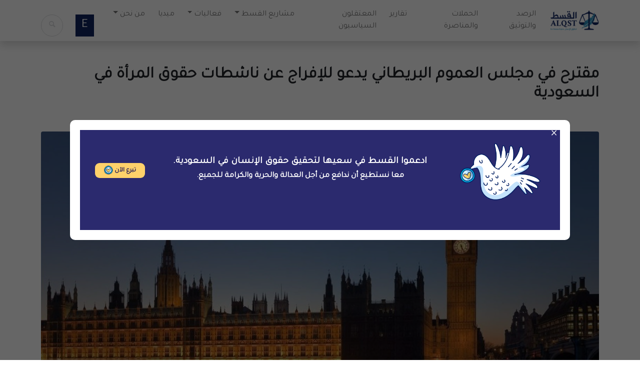

--- FILE ---
content_type: text/html; charset=UTF-8
request_url: https://alqst.org/ar/post/early-day-motion-ann-clwyd
body_size: 8810
content:
<!DOCTYPE html>
<html dir="rtl" lang="ar" prefix="og: http://ogp.me/ns#">
    <head>
        <meta charset='UTF-8'>
<meta name="viewport" content="width=device-width, initial-scale=1">
<title>مقترح في مجلس العموم البريطاني يدعو للإفراج عن ناشطات حقوق المرأة في السعودية</title>
<meta name="description" content="القسط لحقوق الإنسان منظمة مستقلة غير حكومية أسسها في 2014 المدافع عن حقوق الإنسان يحيى عسيري بغرض تكريس حقوق الإنسان في السعودية" />
<meta name="keywords" content="القسط,معتقلوا الرأي,القسط لحقوق الإنسان" />
<link rel="alternate" hreflang="ar" href="https://alqst.org/ar" />
<link rel="alternate" hreflang="eng" href="https://alqst.org/en" />
<meta name="csrf-token" content="3sAfBikXbPU7cPl0s8tzUahVYUDrEIbJure49F5Y"/>

<meta property="og:site_name" content="">
<link rel="canonical" href="https://alqst.org/posts/81">
<meta name="twitter:card" content="summary_large_image"/>
<meta property="og:locale" content="en_US" />
<meta property="og:title" content="مقترح في مجلس العموم البريطاني يدعو للإفراج عن ناشطات حقوق المرأة في السعودية"/>
<meta property="og:url" content="https://alqst.org/post/early-day-motion-ann-clwyd"/>
<meta property="og:description" content="طرحت النائبة البريطانية من حزب العمال آن كلويد مقترحًا على مجلس العموم البريطاني عن احتجاز نشطاء حقوق المرأة."/>
<meta name="description" content="طرحت النائبة البريطانية من حزب العمال آن كلويد مقترحًا على مجلس العموم البريطاني عن احتجاز نشطاء حقوق المرأة."/>
<meta property="og:image" content="https://alqst.org/uploads/photos/shares/news/Stock photos/621119dbdb874.jpeg"/>
<meta property="og:image:width" content="900"/>
<meta property="og:image:height" content="500"/>
<meta property="og:type" content="article"/>
<meta property="article:published_time" content="2019-02-21 16:27:36"/>
<meta property="article:modified_time" content="2019-02-21 16:27:36"/>
<meta property="og:updated_time" content="2019-02-21 16:27:36"/> 
<meta name="google-site-verification" content="yCAGeo1FfHxjTiVOlBmdsnMjuOoYfllhdt94E-5PKts" />
<link rel='dns-prefetch' href='//platform.twitter.com' />
<link rel="preconnect" href="https://fonts.gstatic.com">
<link href="https://fonts.googleapis.com/css2?family=Tajawal&display=swap&subset=arabic" rel="stylesheet">
<link rel='dns-prefetch' href='//s.w.org' />

<link rel="shortcut icon" href="https://alqst.org/assets/alqst/images/favico.png" />
<!--/*******************end new style**************************/-->
<link rel="stylesheet" href="https://alqst.org/assets/alqst/css/bootstrap.rtl.min.css">

<link rel="stylesheet" href="https://alqst.org/assets/alqst/css/fontello.css?v=3">
<link rel="stylesheet" href="https://alqst.org/assets/alqst/css/style.css?v=28">
<style>
    .main-nav .nav-item {
        position: relative;
    }
    .navbar-light .navbar-nav .nav-link.active::before,
    .nav-link:hover::before {
        content: "";
        width: 100%;
        height: 3px;
        background-color: #3a99c4;
        transition: 0.3s;
        display: block;
        margin-top: 5px;
        position: absolute;
        bottom: 0;
    }
    /*    .nav-link:hover {
            border-bottom: 1px solid #cbe4ef;
        }*/
    .footer-menu-social a {
        font-size: 1.4rem;
    }
</style>
<style>
    blockquote {
        padding: 10px 20px;
        margin: 0 0 20px;
        font-size: 17.5px;
        border-right: 5px solid #eee;
    }
    .single-post-container img {
        max-width: 100% !important;
    }
</style>
    </head>
    <body  class="rtl home page-template page-template-page-templates page-template-template-pagebuilder-full-width page-template-page-templatestemplate-pagebuilder-full-width-php page page-id-4790 custom-background wp-custom-logo blog-post header-layout-default elementor-default elementor-kit-9284 elementor-page elementor-page-4790">
        <div class="wrapper  default ">
            <nav class="navbar navbar-expand-lg fixed-top  navbar-light bg-white shadow" aria-label="">
    <div class="container">
        <a class="navbar-brand logo mt-2 mb-2" href="https://alqst.org" title="">
            <img src="https://alqst.org/assets/alqst/images/logo.png" alt="">
        </a>
        <button class="navbar-toggler" type="button" data-bs-toggle="collapse" data-bs-target="#navbarsExample07" aria-controls="navbarsExample07" aria-expanded="false" aria-label="Toggle navigation">
            <span class="navbar-toggler-icon"></span>
        </button>

        <div class="collapse navbar-collapse " id="navbarsExample07">
            <ul class="navbar-nav mb-2 mb-lg-0 main-nav">
                                <li class="nav-item">
                    <a class="nav-link " aria-current="page" href="https://alqst.org/category/monitoring">
                        الرصد والتوثيق
                    </a>
                </li>
                <li class="nav-item">
                    <a class="nav-link " aria-current="page" href="https://alqst.org/category/advocacy">
                        الحملات والمناصرة
                    </a>
                </li>
                <li class="nav-item">
                    <a class="nav-link " aria-current="page" href="https://alqst.org/category/reports">تقارير</a>
                </li>
                <li class="nav-item">
                    <a class="nav-link " aria-current="page" href="https://alqst.org/ar/politicalprisoners">المعتقلون السياسيون</a>
                </li>
                <li class="nav-item dropdown">
                    <a class="nav-link dropdown-toggle" href="#" id="dropdown01" data-bs-toggle="dropdown" aria-expanded="false">مشاريع القسط</a>
                    <ul class="dropdown-menu shadow" aria-labelledby="dropdown01">
                        <li>
                            <a class="dropdown-item " aria-current="page" href="https://alqst.org/alaa-al-siddiq-unit">وحدة آلاء الصديق</a>
                        </li>
                        <li>
                            <a class="dropdown-item " aria-current="page" href="https://alqst.org/digital-rights">وحدة الحقوق الرقمية</a>
                        </li>
                        <li>
                            <a class="dropdown-item " aria-current="page" href="https://alqst.org/awareness">توعية</a>
                        </li>
                    </ul>
                </li>
                <li class="nav-item dropdown">
                    <a class="nav-link dropdown-toggle" href="#" id="dropdown03" data-bs-toggle="dropdown" aria-expanded="false">فعاليات</a>
                    <ul class="dropdown-menu shadow" aria-labelledby="dropdown03">
                        <li><a class="dropdown-item " href="https://alqst.org/category/events">فعاليات</a></li>
                        <li><a class="dropdown-item " href="https://alqst.org/twitter-spaces">مساحات توتير</a></li>
                    </ul>
                </li>
                 <li class="nav-item">
                    <a class="nav-link " aria-current="page" href="https://alqst.org/media">
                        ميديا
                    </a>
                </li>
                              <li class="nav-item dropdown">
                    <a class="nav-link dropdown-toggle" href="#" id="dropdown05" data-bs-toggle="dropdown" aria-expanded="false">من نحن</a>
                    <ul class="dropdown-menu shadow" aria-labelledby="dropdown05">
                        <li><a class="dropdown-item" href="https://alqst.org/who-are-we">من نحن</a></li>
                                                <li><a class="dropdown-item" href="https://alqst.org/jobs">وظائف شاغرة</a></li>
                        <li><a class="dropdown-item" href="https://alqst.org/contact">تواصل معنا</a></li>
                    </ul>
                </li>
            </ul>
            <ul class="navbar-nav m-auto mb-2 mb-lg-0">
                                    <li class="nav-item lang">
                        <a hreflang="en" title="English" href="https://alqst.org/ar/switchTo=en">
                            E
                        </a>
                    </li>
                                <li class="nav-item search-item"><a href="#search">  <i class="social icon-search"></i></a></li>
            </ul>
        </div>
    </div>
</nav>
<div id="search">
    <button type="button" class="close">×</button>
    <form action="https://alqst.org/search" method="get" class="search-form">
        <input class="form-control" type="search" placeholder="البحث" name="s" aria-label="Search">
        <button type="submit" class="btn btn-primary">
            <i class="social icon-search"></i>
            البحث
        </button>
    </form>
</div>            <div class="page-header">
    <div class="container">
        <div class="row">
            <h1 class="page-title">مقترح في مجلس العموم البريطاني يدعو للإفراج عن ناشطات حقوق المرأة في السعودية</h1>
        </div>
    </div>
</div>
<div class="main">
    <div class="container">
        <article class="section section-text">
            <div class="row">
                <div class="col-md-12 text-center">
                                            <image class="img-fluid rounded" src="https://alqst.org/uploads/photos/shares/news/Stock photos/621119dbdb874.jpeg" />
                                        </div>
                <div class="col-md-12 aritcle-date mt-3 mb-3" style="text-align: right">
                    <b>تاريخ النشر:</b>
                    21/02/2019                </div>
                <div class="col-md-12 single-post-container">
                    <div class="entry-content">
                        <p style="text-align:left"><strong>لندن، 21 فبراير 2019: طرحت النائبة البريطانية من حزب العمال آن كلويد <a href="https://edm.parliament.uk/early-day-motion/52572/detention-of-womens-rights-activists-in-saudi-arabia">مقترحًا</a> على مجلس العموم البريطاني عن احتجاز نشطاء حقوق المرأة.</strong></p>

<p style="text-align:justify">طرح المقترح برعايةٍ من نائب الحزب المحافظ كريسبين بلنت، ونائبة الحزب الليبرالي الديموقراطي ليلى موران ونائب الحزب القومي الإسكوتلندي ستيفن غيثنز، ونائب الحزب الاتحادي الديموقراطي جيم شانون، ونائب حزب العمال بول فاريلي.</p>

<p style="text-align:justify">طرح هذا المقترح نظرًا للاحتجاز المستمر لنشطاء حقوق المرأة، والتقارير الصادرة عن منظمات حقوق الإنسان، من ضمنها القسط، التي تفيد بتعرضهن للتعذيب، والحملة الدولية التي أطلقتها القسط مؤخرًا، التي تدعو للتضامن مع نشطاء السعودية (StandWithSaudiHeroes#). نصُّ المقترح:</p>

<blockquote>يعبّر هذا المجلس عن قلقه الشديد بشأن الاحتجاز المستمر لنشطاء حقوق المرأة، من ضمنهن لجين الهذلول وعزيزة اليوسف وإيمان النفجان وسمر بدوي، وقد مرت شهورٌ منذ اعتقالهن في 2018؛ ويعبر عن جزعه تجاه الادعاءات القائلة بتعرض بعض الناشطات للتحرش الجنسي والتعذيب وسوء المعاملة، من ضمنها الصعق الكهربائي والجلد والضرب على القدمين، في احتجازهن ما قبل المحاكمة، وهي ممارسات قد تكون مستمرة، مثلما أفادت منظمات حقوق الإنسان، منها العفو الدولية، هيومن رايتس ووتش، والقسط؛ وينوّه المجلس إلى تشكيل لجنة مراجعة الاعتقال العابرة للأحزاب مؤخرًا، التي تسعى للنظر في ظروف احتجاز الناشطات، وفشل السعودية في السماح لهذا الجهاز بالوصول والتواصل مع المعتقلات؛ ويُقرّ بالدور الحيوي للمجتمع المدني والمدافعين والمدافعات عن حقوق الإنسان في تلك البلاد وبالحاجة إلى حمايتهم؛ ويُلح على الحكومة السعودية بالإفراج عن الناشطات حالًا ودون شروط، ومعهن كل المعتقلين بسبب تعبيرهم السلمي عن آرائهم أو عملهم في مجال حقوق الإنسان، وأن تسمح بتحقيق مستعجل ومستقل في ادعاءات التعذيب وسوء المعاملة، وذلك لضمان محاسبة المسؤولين عنها؛ ويدعو المجلس الحكومة [البريطانية] لإصدار تصريحٍ علني يدعو للإفراج عن الناشطات اللاتي تحتجزهن الحكومة السعودية.</blockquote>

<hr />
<p><a href="https://alqst.org/wp-content/uploads/2019/02/مقترح-في-مجلس-العموم.pdf"><img alt="" class="alignnone wp-image-3863" src="https://alqst.org/wp-content/uploads/2018/10/pdf.png" style="height:50px; width:39px" /></a><a href="https://alqst.org/wp-content/uploads/2019/02/مقترح-في-مجلس-العموم.pdf"><img alt="" class="alignnone wp-image-3930" src="https://alqst.org/wp-content/uploads/2018/11/img.png" style="height:50px; width:39px" /></a></p>

<hr />
<h4>القسط لحقوق الإنسان</h4>

<h4>فولهام، لندن</h4>

<h4>تابع القسط على تويتر: <a href="https://twitter.com/alqst_org/">@ALQST_ORG</a></h4>

<div class="wp-block-image">
<p><img alt="" class="wp-image-3852" src="https://alqst.org/wp-content/uploads/2018/11/ender.png" style="height:64px; width:62px" /></p>
</div>
                    </div>
                    <div class="entry-social"><span>مشاركة المقال </span>
                        <a target="_blank" class="share-btn Facebook" href="https://www.facebook.com/sharer.php?u=https://alqst.org/post/early-day-motion-ann-clwyd">
                            <i class="social icon-facebook"></i>
                        </a>

                        <a target="_blank" class="share-btn Twitter" href="http://twitter.com/share?url=https://alqst.org/post/early-day-motion-ann-clwyd&text=طرحت النائبة البريطانية من حزب العمال آن كلويد مقترحًا على مجلس العموم البريطاني عن احتجاز نشطاء حقوق المرأة.">
                            <i class="social icon-twitter-x"></i>
                        </a>
                        <a target="_blank" class="share-btn LinkedIn" href="https://www.linkedin.com/shareArticle?mini=true&url=https://alqst.org/post/early-day-motion-ann-clwyd&title=مقترح في مجلس العموم البريطاني يدعو للإفراج عن ناشطات حقوق المرأة في السعودية&summary=طرحت النائبة البريطانية من حزب العمال آن كلويد مقترحًا على مجلس العموم البريطاني عن احتجاز نشطاء حقوق المرأة.">
                            <i class="social icon-linkedin"></i>
                        </a>
                        <a target="_blank" class="share-btn Bluesky" 
                           href="https://bsky.app/intent/compose?text=%D9%85%D9%82%D8%AA%D8%B1%D8%AD+%D9%81%D9%8A+%D9%85%D8%AC%D9%84%D8%B3+%D8%A7%D9%84%D8%B9%D9%85%D9%88%D9%85+%D8%A7%D9%84%D8%A8%D8%B1%D9%8A%D8%B7%D8%A7%D9%86%D9%8A+%D9%8A%D8%AF%D8%B9%D9%88+%D9%84%D9%84%D8%A5%D9%81%D8%B1%D8%A7%D8%AC+%D8%B9%D9%86+%D9%86%D8%A7%D8%B4%D8%B7%D8%A7%D8%AA+%D8%AD%D9%82%D9%88%D9%82+%D8%A7%D9%84%D9%85%D8%B1%D8%A3%D8%A9+%D9%81%D9%8A+%D8%A7%D9%84%D8%B3%D8%B9%D9%88%D8%AF%D9%8A%D8%A9+https%3A%2F%2Falqst.org%2Fpost%2Fearly-day-motion-ann-clwyd">
                            <i class="social icon-icon-bsky"></i>
                        </a>
                        <a class="share-btn mail" href="mailto:?subject=مقترح في مجلس العموم البريطاني يدعو للإفراج عن ناشطات حقوق المرأة في السعودية&body=https://alqst.org/post/early-day-motion-ann-clwyd">
                            <i class="social icon-mail"></i>
                        </a>
                    </div>
                </div>			
            </div>
        </article>
        <div class="row">
            <h2 class="text-center related-title">مقالات ذات صلة</h2>
            <div class="row">
                                <div class="col-md-4">
                    <div class="row">
                        <div class="col-md-12">
                            <a href="https://alqst.org/post/global-coalition-urge-fifa-to-act-on-mounting-human-rights-risks-ahead-of-2034-world-cup-in-saudi-arabia">
                                <img  class="img-fluid rounded" src="https://alqst.org/uploads/photos/shares/news/2025-12/thumbs/600_200_693a95666765b.jpeg"  alt=""  />
                            </a>
                        </div>
                        <div class="col-md-12">
                            <a class="article-title" href="https://alqst.org/post/global-coalition-urge-fifa-to-act-on-mounting-human-rights-risks-ahead-of-2034-world-cup-in-saudi-arabia">يحثّ الائتلاف العالمي الاتحاد الدولي لكرة القدم (الفيفا) على التحرّك إزاء تصاعد مخاطر انتهاكات حقوق الإنسان قبيل كأس العالم 2034 في السعوديّة</a>
                            <div class="article-desc">
                                أصدر ائتلاف يضمّ 15 منظمة تحذيرًا عاجلًا بشأن تصاعد مخاطر انتهاكات حقوق الإنسان المرتبطة بكأس العالم للرجال 2034 التابع للاتحاد الدولي لكرة القدم (الفيفا).
                            </div>
                        </div>
                    </div>
                </div>
                                <div class="col-md-4">
                    <div class="row">
                        <div class="col-md-12">
                            <a href="https://alqst.org/post/joint-statement-us-prioritise-rights-during-saudi-leaders-visit">
                                <img  class="img-fluid rounded" src="https://alqst.org/uploads/photos/shares/news/2025-11/thumbs/600_200_69130ca7ab99d.jpeg"  alt=""  />
                            </a>
                        </div>
                        <div class="col-md-12">
                            <a class="article-title" href="https://alqst.org/post/joint-statement-us-prioritise-rights-during-saudi-leaders-visit">الولايات المتحدة: اعطوا الأولوية للحقوق خلال زيارة ولي العهد السعودي</a>
                            <div class="article-desc">
                                قالت 11 منظمة لحقوق الإنسان إن على الحكومة الأمريكية، بما يشمل &quot;الكونغرس&quot;، التطرق إلى الانتهاكات الحقوقية السعودية خلال الزيارة المتوقعة لولي العهد السعودي محمد بن سلمان إلى واشنطن في 18 نوفمبر 2025.
                            </div>
                        </div>
                    </div>
                </div>
                                <div class="col-md-4">
                    <div class="row">
                        <div class="col-md-12">
                            <a href="https://alqst.org/post/60th-session-of-the-un-human-rights-council-alqst-and-partners-highlight-ongoing-serious-rights-concerns-in-saudi-arabia">
                                <img  class="img-fluid rounded" src="https://alqst.org/uploads/photos/shares/news/2025-10/thumbs/600_200_68df9b70b7838.jpg"  alt=""  />
                            </a>
                        </div>
                        <div class="col-md-12">
                            <a class="article-title" href="https://alqst.org/post/60th-session-of-the-un-human-rights-council-alqst-and-partners-highlight-ongoing-serious-rights-concerns-in-saudi-arabia">الجلسة الستّون لمجلس حقوق الإنسان التابع للأمم المتحدة: القسط وشركاؤها يسلّطون الضوء على المخاوف الحقوقيّة الجسيمة المستمرة في السعوديّة</a>
                            <div class="article-desc">
                                في سبتمبر 2025، شاركت منظمة القسط لحقوق الإنسان في الدورة الستّين لمجلس حقوق الإنسان التابع للأمم المتحدة المنعقدة في جنيف.
                            </div>
                        </div>
                    </div>
                </div>
                            </div>
        </div>
    </div>
</div>
            <footer class="mt-5">
    <div class="upper-footer d-flex">
        <div class="container">
            <div class="row h-100 align-items-center">
                <div class="col-md-6 col-12">
                    <div class="donate-section">
                        <div class="p-4">
                            <h3>ادعم القسط</h3>
                            <a class="donate-btn" href="https://alqst.org/ar/support-us">
                                تبرع الان
                            </a>
                        </div>
                    </div>
                </div>
                <div class="col-md-6 col-12">
                    <div class="subscribe-box">
                        <div class="p-4">
                            <h3>اشترك في نشرتنا</h3>
                            <form action="https://alqst.us8.list-manage.com/subscribe/post?u=4ab7a1236321f2e14a7f17ff8&amp;id=5151f0d2a5" method="post" target="_blank">
                                <div class="row justify-content-center">
                                    <div class="col-auto">
                                        <input type="text" id="email" name="EMAIL" class="form-control" onfocus="this.placeholder = ''" onblur="this.placeholder = 'البريد الالكتروني'" value="" placeholder="البريد الالكتروني">
                                    </div>
                                    <div class="col-auto">
                                        <button type="submit" class="donate-btn">سجل</button>
                                    </div>
                                </div>
                                <div style="display:none;"><input type="text" name="b_4ab7a1236321f2e14a7f17ff8_5151f0d2a5" tabindex="-1" value=""></div>
                            </form>
                        </div>
                    </div>
                </div>
            </div>
        </div>
    </div>
    <div class="container">
            <div class="row sec-footer py-3">  
            <div class="col-md-6 col-8">
                <div class="copyright">
                    © 2026. القسط جميع الحقوق محفوظة
                </div>
            </div>
            <div class="col-md-6 col-4 text-end">
                <div class="footer-menu-social">
                                            <a  href="https://www.youtube.com/channel/UCEzcSW-TeYvsumf3oOuL0HA" target="_blank" class="YouTube" alt="YouTube">
                            <i class="social icon-youtube-play"></i>

                        </a>
                                            <a  href="https://www.instagram.com/alqst_org/" target="_blank" class="Instagram" alt="Instagram">
                            <i class="social icon-instagram"></i>

                        </a>
                                            <a  href="https://twitter.com/ALQST_ORG" target="_blank" class="Twitter" alt="Twitter">
                            <i class="social icon-twitter-x"></i>

                        </a>
                                            <a  href="https://www.facebook.com/alqst.org" target="_blank" class="Facebook" alt="Facebook">
                            <i class="social icon-facebook"></i>

                        </a>
                                            <a  href="https://uk.linkedin.com/company/alqst" target="_blank" class="Linkedin" alt="Linkedin">
                            <i class="social icon-linkedin"></i>

                        </a>
                                            <a  href="https://bsky.app/profile/alqst.bsky.social" target="_blank" class="BlueSky" alt="BlueSky">
                            <i class="social icon-icon-bsky"></i>

                        </a>
                                    </div>
            </div>

        </div>
    </div>
</footer>
<!-- Popup Container -->
<div id="ramadanPopup" class="ramadan-popup">
    <div class="popup-content">
        <span class="close-popup">&times;</span>
        <div class="ramdan-donation-banner">
            <div class="container">
                <div class="row">
                    <div class="col-md-3 col-12 text-center mb-3">
                        <a href="https://alqst.org/ar/support-us">
                            <img style="width: 75%" src="https://alqst.org/donate-ar.png"  alt=""/>
                        </a>
                    </div>
                    <div class="col-md-7 col-12 d-flex flex-column justify-content-center align-items-center text-center mb-3">
                                                    <h1>ادعموا القسط في سعيها لتحقيق حقوق الإنسان في السعودية.</h1>
                            <h2>معا نستطيع أن ندافع من أجل العدالة والحرية والكرامة للجميع.</h2>
                                            </div>
                    <div class="col-md-2 col-12 d-flex flex-column justify-content-center align-items-center text-center mb-3">
                        <a href="https://www.paypal.com/donate/?hosted_button_id=WP4P8CGM6AQBJ" target="_blank" class="donate-btn-ramadan">
                                                            تبرع الآن
                                                        <img src="https://alqst.org/donat.png" width="18px" alt=""/>
                        </a>
                    </div>
                </div>
            </div>
        </div>
    </div>
</div>
<style>
     .ramdan-donation-banner {
        background: #2b2a6e;
        min-height: 200px;
        color:#fff;
        padding: 10px auto;
    }
    .ramdan-donation-banner h1 {
        font-size: 26px;
        font-weight: bold;
    }
    .ramdan-donation-banner h2 {
        font-size: 20px;
        font-weight: bold;
    }
    .donate-btn-ramadan {
        background-color: #fed16a;
        color: #271d56;
        padding: 5px 18px;
        border-radius: 9px;
        font-size: 16px;
        font-weight: bold;
    }
.ramadan-popup {
    display: none;
    position: fixed;
    top: 0;
    left: 0;
    width: 100%;
    height: 100%;
    background: rgba(0, 0, 0, 0.6);
    z-index: 9999;
    justify-content: center;
    align-items: center;
}
.ramadan-popup .ramdan-donation-banner h1{
    font-size: 19px;
}
.ramadan-popup .ramdan-donation-banner h2{
    font-size: 16px;
}
.ramadan-popup .donate-btn-ramadan{
    font-size: 13px;
}
.popup-content {
    background: #fff;
    padding: 20px;
    width: 80%;
    max-width: 1000px;
    text-align: center;
    border-radius: 10px;
    position: relative;
}

.close-popup {
	position: absolute;
	top: 10px;
	right: 26px;
	font-size: 24px;
	cursor: pointer;
	color: #fff;
}
</style>
<style>
    .consent {
        position: fixed;
        display: table;
        left: 0;
        bottom: 0;
        width: 100%;
        background-color: #04222c;
        color: #fff;
        padding: 1em 3%;
    }
    .consent p, .consent span {
        display:table-cell;
        vertical-align:middle
    }
    .consent a {
        color: #c9b188;
    }
    .consent button {
        float: right;
        background-color: #c5ac7e;
        border: 1px solid #c5ac7e;
        padding: 7px 18px;
    }
    .consent button {
        float:right
    }
    .consent {
        -webkit-animation:fadeBar 1s 1s both;
        animation:fadeBar 1s 1s both
    }
    @-webkit-keyframes fadeBar {
        0% {
            opacity:0;
            -webkit-transform:translateY(100%)
        }
        100% {
            opacity:1;
            -webkit-transform:none
        }
    }
    @keyframes  fadeBar {
        0% {
            opacity:0;
            transform:translateY(100%)
        }
        100% {
            opacity:1;
            transform:none
        }
    }
</style>
<script src="https://alqst.org/assets/alqst/js/jquery-3.7.0.min.js"></script>
<script src="https://alqst.org/assets/alqst/js/bootstrap.bundle.min.js"></script>
<script>
document.addEventListener("DOMContentLoaded", function () {
    var popup = document.getElementById("ramadanPopup");
    var closeBtn = document.querySelector(".close-popup");
    var popupLinks = popup.querySelectorAll("a"); // Select all links inside the popup

    // Check if the popup has already been shown
    if (!localStorage.getItem("ramadanPopupSeen")) {
        setTimeout(function () { 
            popup.style.display = "flex"; 
        }, 1500); // Show popup after 2 seconds
    }

    // Close the popup and set local storage flag
    function closePopup() {
        popup.style.display = "none";
        localStorage.setItem("ramadanPopupSeen", "true"); // Prevent from appearing again
    }

    // Close button click event
    closeBtn.addEventListener("click", closePopup);

    // Add click event to all links inside the popup
    popupLinks.forEach(function (link) {
        link.addEventListener("click", function () {
            localStorage.setItem("ramadanPopupSeen", "true"); // Prevent popup from appearing again
        });
    });
});
</script>

<script>
                                            $(document).ready(function () {
                                                $('a[href="#search"]').on('click', function (event) {
                                                    event.preventDefault();
                                                    $('#search').addClass('open');
                                                    $('#search > form > input[type="search"]').focus();
                                                });
                                                $('#search, #search button.close').on('click keyup', function (event) {
                                                    if (event.target == this || event.target.className == 'close' || event.keyCode == 27) {
                                                        $(this).removeClass('open');
                                                    }
                                                });

                                                //Do not include! This prevents the form from submitting for DEMO purposes only!
//    $('form').submit(function (event) {
//        event.preventDefault();
//        return false;
//    })
                                                /* btn.onclick = function () { // hide bar and set cookie when button is clicked
                                                 bar.style.display = 'none';
                                                 var d = new Date;
                                                 d.setTime(d.getTime() + 24 * 60 * 60 * 1000 * 90); // 90 days
                                                 document.cookie = "consent=ok;path=/;expires=" + d.toGMTString();
                                                 }
                                                 bar.style.display = (cookie == 'ok') ? 'none' : 'table';
                                                 function getCookie(name) {
                                                 var v = new RegExp(name + "=([^;]+)").exec(document.cookie);
                                                 return (v != null) ? unescape(v[1]) : null;
                                                 }
                                                 jQuery(window).scroll(function () {
                                                 if (jQuery(this).scrollTop() > 40) {
                                                 jQuery('#navbar_top').addClass("navbar-fixed-top");
                                                 // add padding top to show content behind navbar
                                                 jQuery('body').css('padding-top', jQuery('.navbar').outerHeight() + 'px');
                                                 } else {
                                                 jQuery('#navbar_top').removeClass("navbar-fixed-top");
                                                 // remove padding top from body
                                                 jQuery('body').css('padding-top', '0');
                                                 }
                                                 });
                                                 jQuery(".hestia-scroll-to-top").click(function () {
                                                 window.scroll({top: 0, behavior: "smooth"});
                                                 
                                                 });*/
                                            });
</script>
<script type="application/ld+json">
    {
    "@context" : "http://schema.org",
    "@type" : "Organization",
    "name" : "القسط لحقوق الإنسان",
    "url" : "https://alqst.org",
    "sameAs" : [
     
    "https://www.youtube.com/channel/UCEzcSW-TeYvsumf3oOuL0HA" ,     
    "https://www.instagram.com/alqst_org/" ,     
    "https://twitter.com/ALQST_ORG" ,     
    "https://www.facebook.com/alqst.org" ,     
    "https://uk.linkedin.com/company/alqst" ,     
    "https://bsky.app/profile/alqst.bsky.social"         ],
    "address": {
    "@type": "PostalAddress",
    "streetAddress": "Unit 24.7, Coda Studios, 189 Munster Rd, Fulham, London SW6 6AW",
    "addressRegion": "London",
    "addressCountry": "UK"
    }
    }
</script>
<!-- Global site tag (gtag.js) - Google Analytics -->
<script async src="https://www.googletagmanager.com/gtag/js?id=G-LH5XSHJ912"></script>
<script>
                                            window.dataLayer = window.dataLayer || [];
                                            function gtag() {
                                                dataLayer.push(arguments);
                                            }
                                            gtag('js', new Date());

                                            gtag('config', 'G-LH5XSHJ912');
</script>
        </div>
    </body>
</html>